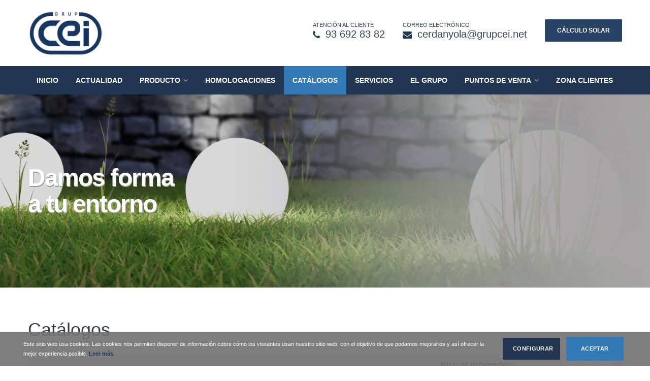

--- FILE ---
content_type: text/html; charset=UTF-8
request_url: https://www.grupcei.net/catalogos
body_size: 11709
content:
<!DOCTYPE html>
<!--[if lt IE 7]>      <html lang="es" class="no-js lt-ie9 lt-ie8 lt-ie7"> <![endif]-->
<!--[if IE 7]>         <html lang="es" class="no-js lt-ie9 lt-ie8"> <![endif]-->
<!--[if IE 8]>         <html lang="es" class="no-js lt-ie9"> <![endif]-->
<!--[if gt IE 8]><!-->
<html lang="es">
<!--<![endif]-->
<head>
<meta charset="utf-8">
<meta http-equiv="X-UA-Compatible" content="IE=edge">
<meta name="viewport" content="width=device-width, initial-scale=1, shrink-to-fit=no">
<meta name="robots" content="all">
<meta name="csrf-token" content="QJHyyoLmrH80LMb33p3jmpG1DC1LMJsSbFZU50Oz">
<meta name="url" content="https://www.grupcei.net">
<meta name="author" content="Grupo CEI">
<meta name="description" content="Ofrecemos gran variedad de productos de material eléctrico, automatismos, iluminación industrial y decorativa, fontanería, sanitarios y griferías, calefacción, aire acondicionado y electrodomésticos.">
<title>Catálogos | GRUP CEI</title>
<link rel="canonical" href="https://www.grupcei.net/catalogos">
<link rel="icon" type="image/x-icon" href="https://www.grupcei.net/favicon.ico"/>
<link rel="apple-touch-icon" sizes="152x152" href="https://www.grupcei.net/xapple-touch-icon.png.pagespeed.ic.fUn2uu4HXe.webp">
<link rel="icon" type="image/png" sizes="32x32" href="https://www.grupcei.net/xfavicon-32x32.png.pagespeed.ic.JxNv-GDiz5.webp">
<link rel="icon" type="image/png" sizes="16x16" href="https://www.grupcei.net/xfavicon-16x16.png.pagespeed.ic.cdPTFmqkFc.webp">
<link rel="manifest" href="https://www.grupcei.net/site.webmanifest">
<meta name="msapplication-TileColor" content="#da532c">
<meta name="theme-color" content="#ffffff">
<meta property="og:title" content="Distribuidor de material eléctrico | GRUP CEI">
<meta property="og:site_name" content="Grupo CEI">
<meta property="og:description" content="Ofrecemos gran variedad de productos de material eléctrico, automatismos, iluminación industrial y decorativa, fontanería, sanitarios y griferías, calefacción, aire acondicionado y electrodomésticos.">
<meta property="og:type" content="website">
<meta property="og:url" content="https://www.grupcei.net/catalogos">
<meta property="og:image" content="https://www.grupcei.net/uploads/settings/grupcei_nuevo.jpg">
<link media="all" type="text/css" rel="stylesheet" href="https://www.grupcei.net/css/app.css,qv4.01+frontend,_custom-style.css,qv4.01+custom.css,qv4.01.pagespeed.cc.-xXY72SjqK.css"/>
<!--[if lt IE 9]>
    <script src="https://oss.maxcdn.com/html5shiv/3.7.3/html5shiv.min.js"></script>
    <script src="https://oss.maxcdn.com/respond/1.4.2/respond.min.js"></script>
    <![endif]-->
<!--[if lt IE 9]>
    <script src="https://www.grupcei.net/js/respond.min.js"></script>
    <![endif]-->
<link rel="dns-prefetch" href="//www.aunadistribucion.com"></head>
<body class="site-body style-v1">
<header class="site-header header-s1 is-sticky">
<div class="navbar navbar-primary">
<div class="container">
<a class="navbar-brand" href="https://www.grupcei.net">
<img class="img-responsive" alt="Grup Cei" src="https://www.grupcei.net/img/xlogo_nuevo.jpg.pagespeed.ic.C9P_EoMVoy.webp"/>
</a>
<div class="header-top">
<ul class="top-contact">
<li class="t-phone t-phone1 t-phone-s2">
<span><small>
<em class="color-secondary"></em> ATENCIÓN AL CLIENTE</small> <em class="fa fa-phone" aria-hidden="true"></em>
<a href="#">93 692 83 82</a>
</span>
</li>
<li class="t-phone t-phone1 t-phone-s2">
<span><small>CORREO ELECTRÓNICO</small> <em class="fa fa-envelope" aria-hidden="true"></em>
<a href="mailto:cerdanyola@grupcei.net">cerdanyola@grupcei.net</a>
</span>
</li>
<li class="quote-btn"><a href="https://pro-sites.wattwin.com/sites/auna/formulario_auna/form.html?lng=cast&key=ahS9TlQgCxqwBhf8eF18JNW2NJnaxWQfSdqieieHXZSfTSFgIGGdHuS78KgSIgjI#step1" target="_blank" class="btn">CÁLCULO SOLAR</a></li>
</ul>
</div>
<div class="navbar-header">
<button type="button" class="navbar-toggle collapsed" data-toggle="collapse" data-target="#mainnav" aria-expanded="false">
<span class="sr-only">Menu</span>
<span class="icon-bar"></span>
<span class="icon-bar"></span>
<span class="icon-bar"></span>
</button>
<div class="quote-btn"><a class="btn" href="https://pro-sites.wattwin.com/sites/auna/formulario_auna/form.html?lng=cast&key=ahS9TlQgCxqwBhf8eF18JNW2NJnaxWQfSdqieieHXZSfTSFgIGGdHuS78KgSIgjI#step1" target="_blank"><span>Cálculo solar</span></a></div>
</div>
<nav class="navbar-collapse collapse" id="mainnav">
<ul class="nav navbar-nav">
<li><a href="https://www.grupcei.net">Inicio</a></li>
<li><a href="https://www.grupcei.net/actualidad">Actualidad</a></li>
<li><a href="#">Producto</a>
<ul>
<li><a href="https://www.grupcei.net/producto/novedades">Novedades</a></li>
<li><a href="https://www.grupcei.net/producto/ofertas">Ofertas</a></li>
<li><a href="https://www.grupcei.net/producto/outlet">Outlet</a></li>
<li><a href="https://www.grupcei.net/producto/tarifas">Tarifas</a></li>
<li><a href="https://www.grupcei.net/producto/familias">Familias</a></li>
</ul>
</li>
<li><a href="https://www.grupcei.net/homologaciones">Homologaciones</a></li>
<li><a href="https://www.grupcei.net/catalogos">Catálogos</a></li>
<li><a href="https://www.grupcei.net/servicios">Servicios</a></li>
<li><a href="https://www.grupcei.net/elgrupo">El Grupo</a></li>
<li><a href="#">Puntos de venta</a>
<ul>
<li><a href="https://www.grupcei.net/localizacion/puntosdeventa">Dónde estamos</a></li>
<li><a href="https://www.grupcei.net/localizacion/contacto">Contacto</a></li>
</ul>
</li>
<li><a href="https://www.grupcei.net/login">Zona Clientes</a>
</ul>
</nav>
</div>
</div>
</header>
<div class="banner banner-static banner-medium has-bg lighter-filter">
<div class="banner-cpn">
<div class="container">
<div class="content row">
<div class="header-text light style-modern pos-left">
<h1 class="page-title xs-font-size">Damos forma <br/>a tu entorno</h1>
</div>
</div>
</div>
</div>
<div class="banner-bg imagebg">
<img src="https://www.grupcei.net/img/xhead_catalogo.jpg.pagespeed.ic.sNSP-NuGSG.webp" width="100%" alt="Grup Cei - catalogos"/>
</div>
</div>
<div class="section section-news section-pad">
<div class="container">
<div class="content row">
<h1 class="heading-lead">
Catálogos </h1>
<div class="col-md-12 col-xs-12 bg-light mb-15">
<div class="caja_busqueda form-inline">
<label>Buscar proveedor: </label>
<input type="text" class="form-control" id="search_text" data-tipo="catalogos"/>
</div>
</div>
<div class="row">
<div class="" id="resultados">
<div class="col-md-3 col-xs-6 anti-col">
<div class="caja_marca no-margin b-white" style="height:auto;">
<a href="https://www.grupcei.net/producto/catalogos/A28078020/3m" rel="prettyPhoto">
<img src="https://www.aunadistribucion.com/uploads/proveedores/3m.png" class="img-responsive" alt="3M"/>
</a>
</div>
<h4 class="marca_tit mb-25">
<strong><a href="https://www.grupcei.net/producto/catalogos/A28078020/3m">3M</a></strong>
</h4>
</div>
<div class="col-md-3 col-xs-6 anti-col">
<div class="caja_marca no-margin b-white" style="height:auto;">
<a href="https://www.grupcei.net/producto/catalogos/B03158532/aiscan" rel="prettyPhoto">
<img src="https://www.aunadistribucion.com/uploads/proveedores/aiscan.png" class="img-responsive" alt="AISCAN"/>
</a>
</div>
<h4 class="marca_tit mb-25">
<strong><a href="https://www.grupcei.net/producto/catalogos/B03158532/aiscan">AISCAN</a></strong>
</h4>
</div>
<div class="col-md-3 col-xs-6 anti-col">
<div class="caja_marca no-margin b-white" style="height:auto;">
<a href="https://www.grupcei.net/producto/catalogos/A03037579/aliaxis" rel="prettyPhoto">
<img src="https://www.aunadistribucion.com/uploads/proveedores/133848_aliaxis-logo.jpg" class="img-responsive" alt="ALIAXIS"/>
</a>
</div>
<h4 class="marca_tit mb-25">
<strong><a href="https://www.grupcei.net/producto/catalogos/A03037579/aliaxis">ALIAXIS</a></strong>
</h4>
</div>
<div class="col-md-3 col-xs-6 anti-col">
<div class="caja_marca no-margin b-white" style="height:auto;">
<a href="https://www.grupcei.net/producto/catalogos/B82900721/ariston-fleck-chromagen" rel="prettyPhoto">
<img src="https://www.aunadistribucion.com/uploads/proveedores/120727_ariston-logo.png" class="img-responsive" alt="ARISTON / FLECK / CHROMAGEN"/>
</a>
</div>
<h4 class="marca_tit mb-25">
<strong><a href="https://www.grupcei.net/producto/catalogos/B82900721/ariston-fleck-chromagen">ARISTON / FLECK / CHROMAGEN</a></strong>
</h4>
</div>
<div class="col-md-3 col-xs-6 anti-col">
<div class="caja_marca no-margin b-white" style="height:auto;">
<a href="https://www.grupcei.net/producto/catalogos/B98591381/arkoslight" rel="prettyPhoto">
<img src="https://www.aunadistribucion.com/uploads/proveedores/084854_diseno-sin-titulo-8.png" class="img-responsive" alt="ARKOSLIGHT"/>
</a>
</div>
<h4 class="marca_tit mb-25">
<strong><a href="https://www.grupcei.net/producto/catalogos/B98591381/arkoslight">ARKOSLIGHT</a></strong>
</h4>
</div>
<div class="col-md-3 col-xs-6 anti-col">
<div class="caja_marca no-margin b-white" style="height:auto;">
<a href="https://www.grupcei.net/producto/catalogos/B82677980/armacell" rel="prettyPhoto">
<img src="https://www.aunadistribucion.com/uploads/proveedores/134505_armacell-ok.png" class="img-responsive" alt="ARMACELL"/>
</a>
</div>
<h4 class="marca_tit mb-25">
<strong><a href="https://www.grupcei.net/producto/catalogos/B82677980/armacell">ARMACELL</a></strong>
</h4>
</div>
<div class="col-md-3 col-xs-6 anti-col">
<div class="caja_marca no-margin b-white" style="height:auto;">
<a href="https://www.grupcei.net/producto/catalogos/B58838228/armengol" rel="prettyPhoto">
<img src="https://www.aunadistribucion.com/uploads/proveedores/125429_armengol-logo-350.png" class="img-responsive" alt="ARMENGOL"/>
</a>
</div>
<h4 class="marca_tit mb-25">
<strong><a href="https://www.grupcei.net/producto/catalogos/B58838228/armengol">ARMENGOL</a></strong>
</h4>
</div>
<div class="col-md-3 col-xs-6 anti-col">
<div class="caja_marca no-margin b-white" style="height:auto;">
<a href="https://www.grupcei.net/producto/catalogos/B01359637/atusa" rel="prettyPhoto">
<img src="https://www.aunadistribucion.com/uploads/proveedores/102151_atusa-ok.png" class="img-responsive" alt="ATUSA"/>
</a>
</div>
<h4 class="marca_tit mb-25">
<strong><a href="https://www.grupcei.net/producto/catalogos/B01359637/atusa">ATUSA</a></strong>
</h4>
</div>
<div class="col-md-3 col-xs-6 anti-col">
<div class="caja_marca no-margin b-white" style="height:auto;">
<a href="https://www.grupcei.net/producto/catalogos/A46362778/basor" rel="prettyPhoto">
<img src="https://www.aunadistribucion.com/uploads/proveedores/182753_diseno-sin-titulo-2025-03-13t182731415.png" class="img-responsive" alt="BASOR"/>
</a>
</div>
<h4 class="marca_tit mb-25">
<strong><a href="https://www.grupcei.net/producto/catalogos/A46362778/basor">BASOR</a></strong>
</h4>
</div>
<div class="col-md-3 col-xs-6 anti-col">
<div class="caja_marca no-margin b-white" style="height:auto;">
<a href="https://www.grupcei.net/producto/catalogos/B63378673/beneito-faure" rel="prettyPhoto">
<img src="https://www.aunadistribucion.com/uploads/proveedores/142604_beneito-faure.png" class="img-responsive" alt="BENEITO &amp; FAURE"/>
</a>
</div>
<h4 class="marca_tit mb-25">
<strong><a href="https://www.grupcei.net/producto/catalogos/B63378673/beneito-faure">BENEITO &amp; FAURE</a></strong>
</h4>
</div>
<div class="col-md-3 col-xs-6 anti-col">
<div class="caja_marca no-margin b-white" style="height:auto;">
<a href="https://www.grupcei.net/producto/catalogos/A08074767/bjc" rel="prettyPhoto">
<img src="https://www.aunadistribucion.com/uploads/proveedores/094756_logo-bjc-2025.jpg" class="img-responsive" alt="BJC"/>
</a>
</div>
<h4 class="marca_tit mb-25">
<strong><a href="https://www.grupcei.net/producto/catalogos/A08074767/bjc">BJC</a></strong>
</h4>
</div>
<div class="col-md-3 col-xs-6 anti-col">
<div class="caja_marca no-margin b-white" style="height:auto;">
<a href="https://www.grupcei.net/producto/catalogos/A28893550-544/bosch" rel="prettyPhoto">
<img src="https://www.aunadistribucion.com/uploads/proveedores/125423_bosch.png" class="img-responsive" alt="BOSCH"/>
</a>
</div>
<h4 class="marca_tit mb-25">
<strong><a href="https://www.grupcei.net/producto/catalogos/A28893550-544/bosch">BOSCH</a></strong>
</h4>
</div>
<div class="col-md-3 col-xs-6 anti-col">
<div class="caja_marca no-margin b-white" style="height:auto;">
<a href="https://www.grupcei.net/producto/catalogos/B08653875/broquetas" rel="prettyPhoto">
<img src="https://www.aunadistribucion.com/uploads/proveedores/142758_broquetas.png" class="img-responsive" alt="BROQUETAS"/>
</a>
</div>
<h4 class="marca_tit mb-25">
<strong><a href="https://www.grupcei.net/producto/catalogos/B08653875/broquetas">BROQUETAS</a></strong>
</h4>
</div>
<div class="col-md-3 col-xs-6 anti-col">
<div class="caja_marca no-margin b-white" style="height:auto;">
<a href="https://www.grupcei.net/producto/catalogos/B61086682/bwt" rel="prettyPhoto">
<img src="https://www.aunadistribucion.com/uploads/proveedores/101507_diseno-sin-titulo-33.png" class="img-responsive" alt="BWT"/>
</a>
</div>
<h4 class="marca_tit mb-25">
<strong><a href="https://www.grupcei.net/producto/catalogos/B61086682/bwt">BWT</a></strong>
</h4>
</div>
<div class="col-md-3 col-xs-6 anti-col">
<div class="caja_marca no-margin b-white" style="height:auto;">
<a href="https://www.grupcei.net/producto/catalogos/B58734278/cabel" rel="prettyPhoto">
<img src="https://www.aunadistribucion.com/uploads/proveedores/173730_205114-113628-cabel.png" class="img-responsive" alt="CABEL"/>
</a>
</div>
<h4 class="marca_tit mb-25">
<strong><a href="https://www.grupcei.net/producto/catalogos/B58734278/cabel">CABEL</a></strong>
</h4>
</div>
<div class="col-md-3 col-xs-6 anti-col">
<div class="caja_marca no-margin b-white" style="height:auto;">
<a href="https://www.grupcei.net/producto/catalogos/A17015561/cahors" rel="prettyPhoto">
<img src="https://www.aunadistribucion.com/uploads/proveedores/142829_cahors.png" class="img-responsive" alt="CAHORS"/>
</a>
</div>
<h4 class="marca_tit mb-25">
<strong><a href="https://www.grupcei.net/producto/catalogos/A17015561/cahors">CAHORS</a></strong>
</h4>
</div>
<div class="col-md-3 col-xs-6 anti-col">
<div class="caja_marca no-margin b-white" style="height:auto;">
<a href="https://www.grupcei.net/producto/catalogos/A46707154/cellpack" rel="prettyPhoto">
<img src="https://www.aunadistribucion.com/uploads/proveedores/100735_diseno-sin-titulo-2025-03-14t100639158.png" class="img-responsive" alt="CELLPACK"/>
</a>
</div>
<h4 class="marca_tit mb-25">
<strong><a href="https://www.grupcei.net/producto/catalogos/A46707154/cellpack">CELLPACK</a></strong>
</h4>
</div>
<div class="col-md-3 col-xs-6 anti-col">
<div class="caja_marca no-margin b-white" style="height:auto;">
<a href="https://www.grupcei.net/producto/catalogos/B61238168/celo" rel="prettyPhoto">
<img src="https://www.aunadistribucion.com/uploads/proveedores/134141_celo-logo.jpg" class="img-responsive" alt="CELO"/>
</a>
</div>
<h4 class="marca_tit mb-25">
<strong><a href="https://www.grupcei.net/producto/catalogos/B61238168/celo">CELO</a></strong>
</h4>
</div>
<div class="col-md-3 col-xs-6 anti-col">
<div class="caja_marca no-margin b-white" style="height:auto;">
<a href="https://www.grupcei.net/producto/catalogos/B80768070/cembre" rel="prettyPhoto">
<img src="https://www.aunadistribucion.com/uploads/proveedores/100254_cembre.jpg" class="img-responsive" alt="CEMBRE"/>
</a>
</div>
<h4 class="marca_tit mb-25">
<strong><a href="https://www.grupcei.net/producto/catalogos/B80768070/cembre">CEMBRE</a></strong>
</h4>
</div>
<div class="col-md-3 col-xs-6 anti-col">
<div class="caja_marca no-margin b-white" style="height:auto;">
<a href="https://www.grupcei.net/producto/catalogos/A08513178/circutor" rel="prettyPhoto">
<img src="https://www.aunadistribucion.com/uploads/proveedores/143438_circutor.png" class="img-responsive" alt="CIRCUTOR"/>
</a>
</div>
<h4 class="marca_tit mb-25">
<strong><a href="https://www.grupcei.net/producto/catalogos/A08513178/circutor">CIRCUTOR</a></strong>
</h4>
</div>
<div class="col-md-3 col-xs-6 anti-col">
<div class="caja_marca no-margin b-white" style="height:auto;">
<a href="https://www.grupcei.net/producto/catalogos/A08780405/coasol" rel="prettyPhoto">
<img src="https://www.aunadistribucion.com/uploads/proveedores/134054_coasol-logo.jpg" class="img-responsive" alt="COASOL"/>
</a>
</div>
<h4 class="marca_tit mb-25">
<strong><a href="https://www.grupcei.net/producto/catalogos/A08780405/coasol">COASOL</a></strong>
</h4>
</div>
<div class="col-md-3 col-xs-6 anti-col">
<div class="caja_marca no-margin b-white" style="height:auto;">
<a href="https://www.grupcei.net/producto/catalogos/A08344897-547/collak" rel="prettyPhoto">
<img src="https://www.aunadistribucion.com/uploads/proveedores/125849_collak.png" class="img-responsive" alt="COLLAK"/>
</a>
</div>
<h4 class="marca_tit mb-25">
<strong><a href="https://www.grupcei.net/producto/catalogos/A08344897-547/collak">COLLAK</a></strong>
</h4>
</div>
<div class="col-md-3 col-xs-6 anti-col">
<div class="caja_marca no-margin b-white" style="height:auto;">
<a href="https://www.grupcei.net/producto/catalogos/A08219370/cosmic" rel="prettyPhoto">
<img src="https://www.aunadistribucion.com/uploads/proveedores/101122_cosmic.png" class="img-responsive" alt="COSMIC"/>
</a>
</div>
<h4 class="marca_tit mb-25">
<strong><a href="https://www.grupcei.net/producto/catalogos/A08219370/cosmic">COSMIC</a></strong>
</h4>
</div>
<div class="col-md-3 col-xs-6 anti-col">
<div class="caja_marca no-margin b-white" style="height:auto;">
<a href="https://www.grupcei.net/producto/catalogos/B03932365/crearplast" rel="prettyPhoto">
<img src="https://www.aunadistribucion.com/uploads/proveedores/122208_logo-crearplast-ok.jpg" class="img-responsive" alt="CREARPLAST"/>
</a>
</div>
<h4 class="marca_tit mb-25">
<strong><a href="https://www.grupcei.net/producto/catalogos/B03932365/crearplast">CREARPLAST</a></strong>
</h4>
</div>
<div class="col-md-3 col-xs-6 anti-col">
<div class="caja_marca no-margin b-white" style="height:auto;">
<a href="https://www.grupcei.net/producto/catalogos/A82527458/daikin" rel="prettyPhoto">
<img src="https://www.aunadistribucion.com/uploads/proveedores/144524_daikin.png" class="img-responsive" alt="DAIKIN"/>
</a>
</div>
<h4 class="marca_tit mb-25">
<strong><a href="https://www.grupcei.net/producto/catalogos/A82527458/daikin">DAIKIN</a></strong>
</h4>
</div>
<div class="col-md-3 col-xs-6 anti-col">
<div class="caja_marca no-margin b-white" style="height:auto;">
<a href="https://www.grupcei.net/producto/catalogos/A01040310/daisalux" rel="prettyPhoto">
<img src="https://www.aunadistribucion.com/uploads/proveedores/172737_daisalux.png" class="img-responsive" alt="DAISALUX"/>
</a>
</div>
<h4 class="marca_tit mb-25">
<strong><a href="https://www.grupcei.net/producto/catalogos/A01040310/daisalux">DAISALUX</a></strong>
</h4>
</div>
<div class="col-md-3 col-xs-6 anti-col">
<div class="caja_marca no-margin b-white" style="height:auto;">
<a href="https://www.grupcei.net/producto/catalogos/A08202715-283/daitsu" rel="prettyPhoto">
<img src="https://www.aunadistribucion.com/uploads/proveedores/101819_daitsu.png" class="img-responsive" alt="DAITSU"/>
</a>
</div>
<h4 class="marca_tit mb-25">
<strong><a href="https://www.grupcei.net/producto/catalogos/A08202715-283/daitsu">DAITSU</a></strong>
</h4>
</div>
<div class="col-md-3 col-xs-6 anti-col">
<div class="caja_marca no-margin b-white" style="height:auto;">
<a href="https://www.grupcei.net/producto/catalogos/A36948438/dinak" rel="prettyPhoto">
<img src="https://www.aunadistribucion.com/uploads/proveedores/104357_dinak-ok.png" class="img-responsive" alt="DINAK"/>
</a>
</div>
<h4 class="marca_tit mb-25">
<strong><a href="https://www.grupcei.net/producto/catalogos/A36948438/dinak">DINAK</a></strong>
</h4>
</div>
<div class="col-md-3 col-xs-6 anti-col">
<div class="caja_marca no-margin b-white" style="height:auto;">
<a href="https://www.grupcei.net/producto/catalogos/A20036232/dinuy" rel="prettyPhoto">
<img src="https://www.aunadistribucion.com/uploads/proveedores/131342_dinuy-logo-v2ok.jpg" class="img-responsive" alt="DINUY"/>
</a>
</div>
<h4 class="marca_tit mb-25">
<strong><a href="https://www.grupcei.net/producto/catalogos/A20036232/dinuy">DINUY</a></strong>
</h4>
</div>
<div class="col-md-3 col-xs-6 anti-col">
<div class="caja_marca no-margin b-white" style="height:auto;">
<a href="https://www.grupcei.net/producto/catalogos/A60157468/disano" rel="prettyPhoto">
<img src="https://www.aunadistribucion.com/uploads/proveedores/disano.png" class="img-responsive" alt="DISANO"/>
</a>
</div>
<h4 class="marca_tit mb-25">
<strong><a href="https://www.grupcei.net/producto/catalogos/A60157468/disano">DISANO</a></strong>
</h4>
</div>
<div class="col-md-3 col-xs-6 anti-col">
<div class="caja_marca no-margin b-white" style="height:auto;">
<a href="https://www.grupcei.net/producto/catalogos/F20080784/domusa-teknik" rel="prettyPhoto">
<img src="https://www.aunadistribucion.com/uploads/proveedores/144836_domusa.png" class="img-responsive" alt="DOMUSA TEKNIK"/>
</a>
</div>
<h4 class="marca_tit mb-25">
<strong><a href="https://www.grupcei.net/producto/catalogos/F20080784/domusa-teknik">DOMUSA TEKNIK</a></strong>
</h4>
</div>
<div class="col-md-3 col-xs-6 anti-col">
<div class="caja_marca no-margin b-white" style="height:auto;">
<a href="https://www.grupcei.net/producto/catalogos/A08299588/ducasa" rel="prettyPhoto">
<img src="https://www.aunadistribucion.com/uploads/proveedores/144906_ducasa.png" class="img-responsive" alt="DUCASA"/>
</a>
</div>
<h4 class="marca_tit mb-25">
<strong><a href="https://www.grupcei.net/producto/catalogos/A08299588/ducasa">DUCASA</a></strong>
</h4>
</div>
<div class="col-md-3 col-xs-6 anti-col">
<div class="caja_marca no-margin b-white" style="height:auto;">
<a href="https://www.grupcei.net/producto/catalogos/A08270761/duscholux" rel="prettyPhoto">
<img src="https://www.aunadistribucion.com/uploads/proveedores/144926_duscholux.png" class="img-responsive" alt="DUSCHOLUX"/>
</a>
</div>
<h4 class="marca_tit mb-25">
<strong><a href="https://www.grupcei.net/producto/catalogos/A08270761/duscholux">DUSCHOLUX</a></strong>
</h4>
</div>
<div class="col-md-3 col-xs-6 anti-col">
<div class="caja_marca no-margin b-white" style="height:auto;">
<a href="https://www.grupcei.net/producto/catalogos/A50032572/elt" rel="prettyPhoto">
<img src="https://www.aunadistribucion.com/uploads/proveedores/elt.png" class="img-responsive" alt="ELT"/>
</a>
</div>
<h4 class="marca_tit mb-25">
<strong><a href="https://www.grupcei.net/producto/catalogos/A50032572/elt">ELT</a></strong>
</h4>
</div>
<div class="col-md-3 col-xs-6 anti-col">
<div class="caja_marca no-margin b-white" style="height:auto;">
<a href="https://www.grupcei.net/producto/catalogos/A60749579/espiroflex" rel="prettyPhoto">
<img src="https://www.aunadistribucion.com/uploads/proveedores/154226_espiroflex-logo.jpg" class="img-responsive" alt="ESPIROFLEX"/>
</a>
</div>
<h4 class="marca_tit mb-25">
<strong><a href="https://www.grupcei.net/producto/catalogos/A60749579/espiroflex">ESPIROFLEX</a></strong>
</h4>
</div>
<div class="col-md-3 col-xs-6 anti-col">
<div class="caja_marca no-margin b-white" style="height:auto;">
<a href="https://www.grupcei.net/producto/catalogos/A08653065/estoli" rel="prettyPhoto">
<img src="https://www.aunadistribucion.com/uploads/proveedores/104934_estoli-ok.png" class="img-responsive" alt="ESTOLI"/>
</a>
</div>
<h4 class="marca_tit mb-25">
<strong><a href="https://www.grupcei.net/producto/catalogos/A08653065/estoli">ESTOLI</a></strong>
</h4>
</div>
<div class="col-md-3 col-xs-6 anti-col">
<div class="caja_marca no-margin b-white" style="height:auto;">
<a href="https://www.grupcei.net/producto/catalogos/A59737676/famatel" rel="prettyPhoto">
<img src="https://www.aunadistribucion.com/uploads/proveedores/123540_famatel-logo-h-350x350.jpg" class="img-responsive" alt="FAMATEL"/>
</a>
</div>
<h4 class="marca_tit mb-25">
<strong><a href="https://www.grupcei.net/producto/catalogos/A59737676/famatel">FAMATEL</a></strong>
</h4>
</div>
<div class="col-md-3 col-xs-6 anti-col">
<div class="caja_marca no-margin b-white" style="height:auto;">
<a href="https://www.grupcei.net/producto/catalogos/A46036554/fermax" rel="prettyPhoto">
<img src="https://www.aunadistribucion.com/uploads/proveedores/150003_fermax.png" class="img-responsive" alt="FERMAX"/>
</a>
</div>
<h4 class="marca_tit mb-25">
<strong><a href="https://www.grupcei.net/producto/catalogos/A46036554/fermax">FERMAX</a></strong>
</h4>
</div>
<div class="col-md-3 col-xs-6 anti-col">
<div class="caja_marca no-margin b-white" style="height:auto;">
<a href="https://www.grupcei.net/producto/catalogos/B09497264/ferroli" rel="prettyPhoto">
<img src="https://www.aunadistribucion.com/uploads/proveedores/091513_ferroli.png" class="img-responsive" alt="FERROLI"/>
</a>
</div>
<h4 class="marca_tit mb-25">
<strong><a href="https://www.grupcei.net/producto/catalogos/B09497264/ferroli">FERROLI</a></strong>
</h4>
</div>
<div class="col-md-3 col-xs-6 anti-col">
<div class="caja_marca no-margin b-white" style="height:auto;">
<a href="https://www.grupcei.net/producto/catalogos/A08503930/fluidra" rel="prettyPhoto">
<img src="https://www.aunadistribucion.com/uploads/proveedores/092924_fluidra.png" class="img-responsive" alt="FLUIDRA"/>
</a>
</div>
<h4 class="marca_tit mb-25">
<strong><a href="https://www.grupcei.net/producto/catalogos/A08503930/fluidra">FLUIDRA</a></strong>
</h4>
</div>
<div class="col-md-3 col-xs-6 anti-col">
<div class="caja_marca no-margin b-white" style="height:auto;">
<a href="https://www.grupcei.net/producto/catalogos/A08202715-282/fujitsu" rel="prettyPhoto">
<img src="https://www.aunadistribucion.com/uploads/proveedores/101801_fujitsu.png" class="img-responsive" alt="FUJITSU"/>
</a>
</div>
<h4 class="marca_tit mb-25">
<strong><a href="https://www.grupcei.net/producto/catalogos/A08202715-282/fujitsu">FUJITSU</a></strong>
</h4>
</div>
<div class="col-md-3 col-xs-6 anti-col">
<div class="caja_marca no-margin b-white" style="height:auto;">
<a href="https://www.grupcei.net/producto/catalogos/B20055703/gaestopas" rel="prettyPhoto">
<img src="https://www.aunadistribucion.com/uploads/proveedores/gaestopas.png" class="img-responsive" alt="GAESTOPAS"/>
</a>
</div>
<h4 class="marca_tit mb-25">
<strong><a href="https://www.grupcei.net/producto/catalogos/B20055703/gaestopas">GAESTOPAS</a></strong>
</h4>
</div>
<div class="col-md-3 col-xs-6 anti-col">
<div class="caja_marca no-margin b-white" style="height:auto;">
<a href="https://www.grupcei.net/producto/catalogos/B64022692/gave" rel="prettyPhoto">
<img src="https://www.aunadistribucion.com/uploads/proveedores/092259_logo-gave.jpg" class="img-responsive" alt="GAVE"/>
</a>
</div>
<h4 class="marca_tit mb-25">
<strong><a href="https://www.grupcei.net/producto/catalogos/B64022692/gave">GAVE</a></strong>
</h4>
</div>
<div class="col-md-3 col-xs-6 anti-col">
<div class="caja_marca no-margin b-white" style="height:auto;">
<a href="https://www.grupcei.net/producto/catalogos/A60556115/geberit" rel="prettyPhoto">
<img src="https://www.aunadistribucion.com/uploads/proveedores/093054_geberit.png" class="img-responsive" alt="GEBERIT"/>
</a>
</div>
<h4 class="marca_tit mb-25">
<strong><a href="https://www.grupcei.net/producto/catalogos/A60556115/geberit">GEBERIT</a></strong>
</h4>
</div>
<div class="col-md-3 col-xs-6 anti-col">
<div class="caja_marca no-margin b-white" style="height:auto;">
<a href="https://www.grupcei.net/producto/catalogos/A58426255/gebo" rel="prettyPhoto">
<img src="https://www.aunadistribucion.com/uploads/proveedores/124221_logo-gebo-350pix.png" class="img-responsive" alt="GEBO"/>
</a>
</div>
<h4 class="marca_tit mb-25">
<strong><a href="https://www.grupcei.net/producto/catalogos/A58426255/gebo">GEBO</a></strong>
</h4>
</div>
<div class="col-md-3 col-xs-6 anti-col">
<div class="caja_marca no-margin b-white" style="height:auto;">
<a href="https://www.grupcei.net/producto/catalogos/A08824476/genebre" rel="prettyPhoto">
<img src="https://www.aunadistribucion.com/uploads/proveedores/153234_genebre-logo.jpg" class="img-responsive" alt="GENEBRE"/>
</a>
</div>
<h4 class="marca_tit mb-25">
<strong><a href="https://www.grupcei.net/producto/catalogos/A08824476/genebre">GENEBRE</a></strong>
</h4>
</div>
<div class="col-md-3 col-xs-6 anti-col">
<div class="caja_marca no-margin b-white" style="height:auto;">
<a href="https://www.grupcei.net/producto/catalogos/B08102790/general-cable" rel="prettyPhoto">
<img src="https://www.aunadistribucion.com/uploads/proveedores/124634_diseno-sin-titulo-2025-03-17t124412119.png" class="img-responsive" alt="GENERAL CABLE"/>
</a>
</div>
<h4 class="marca_tit mb-25">
<strong><a href="https://www.grupcei.net/producto/catalogos/B08102790/general-cable">GENERAL CABLE</a></strong>
</h4>
</div>
<div class="col-md-3 col-xs-6 anti-col">
<div class="caja_marca no-margin b-white" style="height:auto;">
<a href="https://www.grupcei.net/producto/catalogos/A80075997/gewiss" rel="prettyPhoto">
<img src="https://www.aunadistribucion.com/uploads/proveedores/101859_gewiss.png" class="img-responsive" alt="GEWISS"/>
</a>
</div>
<h4 class="marca_tit mb-25">
<strong><a href="https://www.grupcei.net/producto/catalogos/A80075997/gewiss">GEWISS</a></strong>
</h4>
</div>
<div class="col-md-3 col-xs-6 anti-col">
<div class="caja_marca no-margin b-white" style="height:auto;">
<a href="https://www.grupcei.net/producto/catalogos/A08370314/golmar" rel="prettyPhoto">
<img src="https://www.aunadistribucion.com/uploads/proveedores/092350_golmar.png" class="img-responsive" alt="GOLMAR"/>
</a>
</div>
<h4 class="marca_tit mb-25">
<strong><a href="https://www.grupcei.net/producto/catalogos/A08370314/golmar">GOLMAR</a></strong>
</h4>
</div>
<div class="col-md-3 col-xs-6 anti-col">
<div class="caja_marca no-margin b-white" style="height:auto;">
<a href="https://www.grupcei.net/producto/catalogos/A28804136/grundfos" rel="prettyPhoto">
<img src="https://www.aunadistribucion.com/uploads/proveedores/142727_grundfos-ok.png" class="img-responsive" alt="GRUNDFOS"/>
</a>
</div>
<h4 class="marca_tit mb-25">
<strong><a href="https://www.grupcei.net/producto/catalogos/A28804136/grundfos">GRUNDFOS</a></strong>
</h4>
</div>
<div class="col-md-3 col-xs-6 anti-col">
<div class="caja_marca no-margin b-white" style="height:auto;">
<a href="https://www.grupcei.net/producto/catalogos/A58490392/hager" rel="prettyPhoto">
<img src="https://www.aunadistribucion.com/uploads/proveedores/094324_hager.png" class="img-responsive" alt="HAGER"/>
</a>
</div>
<h4 class="marca_tit mb-25">
<strong><a href="https://www.grupcei.net/producto/catalogos/A58490392/hager">HAGER</a></strong>
</h4>
</div>
<div class="col-md-3 col-xs-6 anti-col">
<div class="caja_marca no-margin b-white" style="height:auto;">
<a href="https://www.grupcei.net/producto/catalogos/A08333015/hansgrohe" rel="prettyPhoto">
<img src="https://www.aunadistribucion.com/uploads/proveedores/100820_hansgrohe.png" class="img-responsive" alt="HANSGROHE"/>
</a>
</div>
<h4 class="marca_tit mb-25">
<strong><a href="https://www.grupcei.net/producto/catalogos/A08333015/hansgrohe">HANSGROHE</a></strong>
</h4>
</div>
<div class="col-md-3 col-xs-6 anti-col">
<div class="caja_marca no-margin b-white" style="height:auto;">
<a href="https://www.grupcei.net/producto/catalogos/A08484321/hasa" rel="prettyPhoto">
<img src="https://www.aunadistribucion.com/uploads/proveedores/102754_alsina-bombas-hasa.png" class="img-responsive" alt="HASA"/>
</a>
</div>
<h4 class="marca_tit mb-25">
<strong><a href="https://www.grupcei.net/producto/catalogos/A08484321/hasa">HASA</a></strong>
</h4>
</div>
<div class="col-md-3 col-xs-6 anti-col">
<div class="caja_marca no-margin b-white" style="height:auto;">
<a href="https://www.grupcei.net/producto/catalogos/A08918484/hecapo-grupo-heca" rel="prettyPhoto">
<img src="https://www.aunadistribucion.com/uploads/proveedores/100840_hecapo.png" class="img-responsive" alt="HECAPO (GRUPO HECA)"/>
</a>
</div>
<h4 class="marca_tit mb-25">
<strong><a href="https://www.grupcei.net/producto/catalogos/A08918484/hecapo-grupo-heca">HECAPO (GRUPO HECA)</a></strong>
</h4>
</div>
<div class="col-md-3 col-xs-6 anti-col">
<div class="caja_marca no-margin b-white" style="height:auto;">
<a href="https://www.grupcei.net/producto/catalogos/A08046799/henkel" rel="prettyPhoto">
<img src="https://www.aunadistribucion.com/uploads/proveedores/100855_henkel.png" class="img-responsive" alt="HENKEL"/>
</a>
</div>
<h4 class="marca_tit mb-25">
<strong><a href="https://www.grupcei.net/producto/catalogos/A08046799/henkel">HENKEL</a></strong>
</h4>
</div>
<div class="col-md-3 col-xs-6 anti-col">
<div class="caja_marca no-margin b-white" style="height:auto;">
<a href="https://www.grupcei.net/producto/catalogos/B60969466/ht-instruments" rel="prettyPhoto">
<img src="https://www.aunadistribucion.com/uploads/proveedores/091714_ht-instruments.jpg" class="img-responsive" alt="HT INSTRUMENTS"/>
</a>
</div>
<h4 class="marca_tit mb-25">
<strong><a href="https://www.grupcei.net/producto/catalogos/B60969466/ht-instruments">HT INSTRUMENTS</a></strong>
</h4>
</div>
<div class="col-md-3 col-xs-6 anti-col">
<div class="caja_marca no-margin b-white" style="height:auto;">
<a href="https://www.grupcei.net/producto/catalogos/B83013284/ibp" rel="prettyPhoto">
<img src="https://www.aunadistribucion.com/uploads/proveedores/171721_diseno-sin-titulo-8.png" class="img-responsive" alt="IBP"/>
</a>
</div>
<h4 class="marca_tit mb-25">
<strong><a href="https://www.grupcei.net/producto/catalogos/B83013284/ibp">IBP</a></strong>
</h4>
</div>
<div class="col-md-3 col-xs-6 anti-col">
<div class="caja_marca no-margin b-white" style="height:auto;">
<a href="https://www.grupcei.net/producto/catalogos/A08213621/interflex" rel="prettyPhoto">
<img src="https://www.aunadistribucion.com/uploads/proveedores/123259_diseno-sin-titulo-26.png" class="img-responsive" alt="INTERFLEX"/>
</a>
</div>
<h4 class="marca_tit mb-25">
<strong><a href="https://www.grupcei.net/producto/catalogos/A08213621/interflex">INTERFLEX</a></strong>
</h4>
</div>
<div class="col-md-3 col-xs-6 anti-col">
<div class="caja_marca no-margin b-white" style="height:auto;">
<a href="https://www.grupcei.net/producto/catalogos/B60630910/irsap" rel="prettyPhoto">
<img src="https://www.aunadistribucion.com/uploads/proveedores/153901_irsap-logo.jpg" class="img-responsive" alt="IRSAP"/>
</a>
</div>
<h4 class="marca_tit mb-25">
<strong><a href="https://www.grupcei.net/producto/catalogos/B60630910/irsap">IRSAP</a></strong>
</h4>
</div>
<div class="col-md-3 col-xs-6 anti-col">
<div class="caja_marca no-margin b-white" style="height:auto;">
<a href="https://www.grupcei.net/producto/catalogos/B07492309/italsan" rel="prettyPhoto">
<img src="https://www.aunadistribucion.com/uploads/proveedores/100450_diseno-sin-titulo-1.png" class="img-responsive" alt="ITALSAN"/>
</a>
</div>
<h4 class="marca_tit mb-25">
<strong><a href="https://www.grupcei.net/producto/catalogos/B07492309/italsan">ITALSAN</a></strong>
</h4>
</div>
<div class="col-md-3 col-xs-6 anti-col">
<div class="caja_marca no-margin b-white" style="height:auto;">
<a href="https://www.grupcei.net/producto/catalogos/B82203704/junkers-neckar" rel="prettyPhoto">
<img src="https://www.aunadistribucion.com/uploads/proveedores/102209_junkers-bosch.png" class="img-responsive" alt="JUNKERS / NECKAR"/>
</a>
</div>
<h4 class="marca_tit mb-25">
<strong><a href="https://www.grupcei.net/producto/catalogos/B82203704/junkers-neckar">JUNKERS / NECKAR</a></strong>
</h4>
</div>
<div class="col-md-3 col-xs-6 anti-col">
<div class="caja_marca no-margin b-white" style="height:auto;">
<a href="https://www.grupcei.net/producto/catalogos/B61653002/la-farga" rel="prettyPhoto">
<img src="https://www.aunadistribucion.com/uploads/proveedores/122248_logo-lafarga-ok.jpg" class="img-responsive" alt="LA FARGA"/>
</a>
</div>
<h4 class="marca_tit mb-25">
<strong><a href="https://www.grupcei.net/producto/catalogos/B61653002/la-farga">LA FARGA</a></strong>
</h4>
</div>
<div class="col-md-3 col-xs-6 anti-col">
<div class="caja_marca no-margin b-white" style="height:auto;">
<a href="https://www.grupcei.net/producto/catalogos/A59410910/leds-c4" rel="prettyPhoto">
<img src="https://www.aunadistribucion.com/uploads/proveedores/152840_ledsc4-logo.jpg" class="img-responsive" alt="LEDS C4"/>
</a>
</div>
<h4 class="marca_tit mb-25">
<strong><a href="https://www.grupcei.net/producto/catalogos/A59410910/leds-c4">LEDS C4</a></strong>
</h4>
</div>
<div class="col-md-3 col-xs-6 anti-col">
<div class="caja_marca no-margin b-white" style="height:auto;">
<a href="https://www.grupcei.net/producto/catalogos/A28006542/ledvance" rel="prettyPhoto">
<img src="https://www.aunadistribucion.com/uploads/proveedores/112853_ok-ledvance.jpg" class="img-responsive" alt="LEDVANCE"/>
</a>
</div>
<h4 class="marca_tit mb-25">
<strong><a href="https://www.grupcei.net/producto/catalogos/A28006542/ledvance">LEDVANCE</a></strong>
</h4>
</div>
<div class="col-md-3 col-xs-6 anti-col">
<div class="caja_marca no-margin b-white" style="height:auto;">
<a href="https://www.grupcei.net/producto/catalogos/B08272064/legrand" rel="prettyPhoto">
<img src="https://www.aunadistribucion.com/uploads/proveedores/legrand.png" class="img-responsive" alt="LEGRAND"/>
</a>
</div>
<h4 class="marca_tit mb-25">
<strong><a href="https://www.grupcei.net/producto/catalogos/B08272064/legrand">LEGRAND</a></strong>
</h4>
</div>
<div class="col-md-3 col-xs-6 anti-col">
<div class="caja_marca no-margin b-white" style="height:auto;">
<a href="https://www.grupcei.net/producto/catalogos/A58339060/lux-light" rel="prettyPhoto">
<img src="https://www.aunadistribucion.com/uploads/proveedores/110850_luximport.png" class="img-responsive" alt="LUX-LIGHT"/>
</a>
</div>
<h4 class="marca_tit mb-25">
<strong><a href="https://www.grupcei.net/producto/catalogos/A58339060/lux-light">LUX-LIGHT</a></strong>
</h4>
</div>
<div class="col-md-3 col-xs-6 anti-col">
<div class="caja_marca no-margin b-white" style="height:auto;">
<a href="https://www.grupcei.net/producto/catalogos/B08384851/luxiona" rel="prettyPhoto">
<img src="https://www.aunadistribucion.com/uploads/proveedores/135726_luxiona-group-logo.jpg" class="img-responsive" alt="LUXIONA"/>
</a>
</div>
<h4 class="marca_tit mb-25">
<strong><a href="https://www.grupcei.net/producto/catalogos/B08384851/luxiona">LUXIONA</a></strong>
</h4>
</div>
<div class="col-md-3 col-xs-6 anti-col">
<div class="caja_marca no-margin b-white" style="height:auto;">
<a href="https://www.grupcei.net/producto/catalogos/B58227539/martigrap-grupo-heca" rel="prettyPhoto">
<img src="https://www.aunadistribucion.com/uploads/proveedores/151309_martigrap-logo.jpg" class="img-responsive" alt="MARTIGRAP (GRUPO HECA)"/>
</a>
</div>
<h4 class="marca_tit mb-25">
<strong><a href="https://www.grupcei.net/producto/catalogos/B58227539/martigrap-grupo-heca">MARTIGRAP (GRUPO HECA)</a></strong>
</h4>
</div>
<div class="col-md-3 col-xs-6 anti-col">
<div class="caja_marca no-margin b-white" style="height:auto;">
<a href="https://www.grupcei.net/producto/catalogos/A08359994/mediclinics" rel="prettyPhoto">
<img src="https://www.aunadistribucion.com/uploads/proveedores/112832_mediclinics-ok.png" class="img-responsive" alt="MEDICLINICS"/>
</a>
</div>
<h4 class="marca_tit mb-25">
<strong><a href="https://www.grupcei.net/producto/catalogos/A08359994/mediclinics">MEDICLINICS</a></strong>
</h4>
</div>
<div class="col-md-3 col-xs-6 anti-col">
<div class="caja_marca no-margin b-white" style="height:auto;">
<a href="https://www.grupcei.net/producto/catalogos/A08830549/metalgrupsa" rel="prettyPhoto">
<img src="https://www.aunadistribucion.com/uploads/proveedores/104054_metalgrup-ok2.png" class="img-responsive" alt="METALGRUPSA"/>
</a>
</div>
<h4 class="marca_tit mb-25">
<strong><a href="https://www.grupcei.net/producto/catalogos/A08830549/metalgrupsa">METALGRUPSA</a></strong>
</h4>
</div>
<div class="col-md-3 col-xs-6 anti-col">
<div class="caja_marca no-margin b-white" style="height:auto;">
<a href="https://www.grupcei.net/producto/catalogos/B24002404/miguelez" rel="prettyPhoto">
<img src="https://www.aunadistribucion.com/uploads/proveedores/094352_miguelez.png" class="img-responsive" alt="MIGUELEZ"/>
</a>
</div>
<h4 class="marca_tit mb-25">
<strong><a href="https://www.grupcei.net/producto/catalogos/B24002404/miguelez">MIGUELEZ</a></strong>
</h4>
</div>
<div class="col-md-3 col-xs-6 anti-col">
<div class="caja_marca no-margin b-white" style="height:auto;">
<a href="https://www.grupcei.net/producto/catalogos/B84072032/milwaukee-aeg-ryobi" rel="prettyPhoto">
<img src="https://www.aunadistribucion.com/uploads/proveedores/124840_logo-auna-1.png" class="img-responsive" alt="MILWAUKEE / AEG / RYOBI"/>
</a>
</div>
<h4 class="marca_tit mb-25">
<strong><a href="https://www.grupcei.net/producto/catalogos/B84072032/milwaukee-aeg-ryobi">MILWAUKEE / AEG / RYOBI</a></strong>
</h4>
</div>
<div class="col-md-3 col-xs-6 anti-col">
<div class="caja_marca no-margin b-white" style="height:auto;">
<a href="https://www.grupcei.net/producto/catalogos/W0031608C/mitsubishi" rel="prettyPhoto">
<img src="https://www.aunadistribucion.com/uploads/proveedores/171910_mitsubishi-logo.jpg" class="img-responsive" alt="MITSUBISHI"/>
</a>
</div>
<h4 class="marca_tit mb-25">
<strong><a href="https://www.grupcei.net/producto/catalogos/W0031608C/mitsubishi">MITSUBISHI</a></strong>
</h4>
</div>
<div class="col-md-3 col-xs-6 anti-col">
<div class="caja_marca no-margin b-white" style="height:auto;">
<a href="https://www.grupcei.net/producto/catalogos/B60317005/nofer" rel="prettyPhoto">
<img src="https://www.aunadistribucion.com/uploads/proveedores/121736_nofer-ok.png" class="img-responsive" alt="NOFER"/>
</a>
</div>
<h4 class="marca_tit mb-25">
<strong><a href="https://www.grupcei.net/producto/catalogos/B60317005/nofer">NOFER</a></strong>
</h4>
</div>
<div class="col-md-3 col-xs-6 anti-col">
<div class="caja_marca no-margin b-white" style="height:auto;">
<a href="https://www.grupcei.net/producto/catalogos/A58506007-272/normalux" rel="prettyPhoto">
<img src="https://www.aunadistribucion.com/uploads/proveedores/121417_normalux.png" class="img-responsive" alt="NORMALUX"/>
</a>
</div>
<h4 class="marca_tit mb-25">
<strong><a href="https://www.grupcei.net/producto/catalogos/A58506007-272/normalux">NORMALUX</a></strong>
</h4>
</div>
<div class="col-md-3 col-xs-6 anti-col">
<div class="caja_marca no-margin b-white" style="height:auto;">
<a href="https://www.grupcei.net/producto/catalogos/B84333582/novolux-lighting" rel="prettyPhoto">
<img src="https://www.aunadistribucion.com/uploads/proveedores/080723_logo-novolux-ok.jpg" class="img-responsive" alt="NOVOLUX LIGHTING"/>
</a>
</div>
<h4 class="marca_tit mb-25">
<strong><a href="https://www.grupcei.net/producto/catalogos/B84333582/novolux-lighting">NOVOLUX LIGHTING</a></strong>
</h4>
</div>
<div class="col-md-3 col-xs-6 anti-col">
<div class="caja_marca no-margin b-white" style="height:auto;">
<a href="https://www.grupcei.net/producto/catalogos/F20076758/orkli" rel="prettyPhoto">
<img src="https://www.aunadistribucion.com/uploads/proveedores/201440_orkli-logo.png" class="img-responsive" alt="ORKLI"/>
</a>
</div>
<h4 class="marca_tit mb-25">
<strong><a href="https://www.grupcei.net/producto/catalogos/F20076758/orkli">ORKLI</a></strong>
</h4>
</div>
<div class="col-md-3 col-xs-6 anti-col">
<div class="caja_marca no-margin b-white" style="height:auto;">
<a href="https://www.grupcei.net/producto/catalogos/A28212181/pemsa" rel="prettyPhoto">
<img src="https://www.aunadistribucion.com/uploads/proveedores/20180503171911_pemsa.png" class="img-responsive" alt="PEMSA"/>
</a>
</div>
<h4 class="marca_tit mb-25">
<strong><a href="https://www.grupcei.net/producto/catalogos/A28212181/pemsa">PEMSA</a></strong>
</h4>
</div>
<div class="col-md-3 col-xs-6 anti-col">
<div class="caja_marca no-margin b-white" style="height:auto;">
<a href="https://www.grupcei.net/producto/catalogos/B62442736/polylux" rel="prettyPhoto">
<img src="https://www.aunadistribucion.com/uploads/proveedores/093314_polylux.png" class="img-responsive" alt="POLYLUX"/>
</a>
</div>
<h4 class="marca_tit mb-25">
<strong><a href="https://www.grupcei.net/producto/catalogos/B62442736/polylux">POLYLUX</a></strong>
</h4>
</div>
<div class="col-md-3 col-xs-6 anti-col">
<div class="caja_marca no-margin b-white" style="height:auto;">
<a href="https://www.grupcei.net/producto/catalogos/A58868035/potermic" rel="prettyPhoto">
<img src="https://www.aunadistribucion.com/uploads/proveedores/141736_potermic.png" class="img-responsive" alt="POTERMIC"/>
</a>
</div>
<h4 class="marca_tit mb-25">
<strong><a href="https://www.grupcei.net/producto/catalogos/A58868035/potermic">POTERMIC</a></strong>
</h4>
</div>
<div class="col-md-3 col-xs-6 anti-col">
<div class="caja_marca no-margin b-white" style="height:auto;">
<a href="https://www.grupcei.net/producto/catalogos/A28576197/presto" rel="prettyPhoto">
<img src="https://www.aunadistribucion.com/uploads/proveedores/084329_prestoooo.jpg" class="img-responsive" alt="PRESTO"/>
</a>
</div>
<h4 class="marca_tit mb-25">
<strong><a href="https://www.grupcei.net/producto/catalogos/A28576197/presto">PRESTO</a></strong>
</h4>
</div>
<div class="col-md-3 col-xs-6 anti-col">
<div class="caja_marca no-margin b-white" style="height:auto;">
<a href="https://www.grupcei.net/producto/catalogos/B80401136/prilux" rel="prettyPhoto">
<img src="https://www.aunadistribucion.com/uploads/proveedores/125335_prilux-logo-350.png" class="img-responsive" alt="PRILUX"/>
</a>
</div>
<h4 class="marca_tit mb-25">
<strong><a href="https://www.grupcei.net/producto/catalogos/B80401136/prilux">PRILUX</a></strong>
</h4>
</div>
<div class="col-md-3 col-xs-6 anti-col">
<div class="caja_marca no-margin b-white" style="height:auto;">
<a href="https://www.grupcei.net/producto/catalogos/A08958381/prysmian" rel="prettyPhoto">
<img src="https://www.aunadistribucion.com/uploads/proveedores/115643_prysmian-logo-350.png" class="img-responsive" alt="PRYSMIAN"/>
</a>
</div>
<h4 class="marca_tit mb-25">
<strong><a href="https://www.grupcei.net/producto/catalogos/A08958381/prysmian">PRYSMIAN</a></strong>
</h4>
</div>
<div class="col-md-3 col-xs-6 anti-col">
<div class="caja_marca no-margin b-white" style="height:auto;">
<a href="https://www.grupcei.net/producto/catalogos/A08700023/remosa" rel="prettyPhoto">
<img src="https://www.aunadistribucion.com/uploads/proveedores/152506_remosa-logo.jpg" class="img-responsive" alt="REMOSA"/>
</a>
</div>
<h4 class="marca_tit mb-25">
<strong><a href="https://www.grupcei.net/producto/catalogos/A08700023/remosa">REMOSA</a></strong>
</h4>
</div>
<div class="col-md-3 col-xs-6 anti-col">
<div class="caja_marca no-margin b-white" style="height:auto;">
<a href="https://www.grupcei.net/producto/catalogos/A45764172/roblan" rel="prettyPhoto">
<img src="https://www.aunadistribucion.com/uploads/proveedores/102810_roblan-nuevo.png" class="img-responsive" alt="ROBLAN"/>
</a>
</div>
<h4 class="marca_tit mb-25">
<strong><a href="https://www.grupcei.net/producto/catalogos/A45764172/roblan">ROBLAN</a></strong>
</h4>
</div>
<div class="col-md-3 col-xs-6 anti-col">
<div class="caja_marca no-margin b-white" style="height:auto;">
<a href="https://www.grupcei.net/producto/catalogos/B30537211/rointe" rel="prettyPhoto">
<img src="https://www.aunadistribucion.com/uploads/proveedores/115248_diseno-sin-titulo-2025-03-14t114841092.png" class="img-responsive" alt="ROINTE"/>
</a>
</div>
<h4 class="marca_tit mb-25">
<strong><a href="https://www.grupcei.net/producto/catalogos/B30537211/rointe">ROINTE</a></strong>
</h4>
</div>
<div class="col-md-3 col-xs-6 anti-col">
<div class="caja_marca no-margin b-white" style="height:auto;">
<a href="https://www.grupcei.net/producto/catalogos/W0048375J/rothenberger-wz" rel="prettyPhoto">
<img src="https://www.aunadistribucion.com/uploads/proveedores/122614_rothenberger-ok.png" class="img-responsive" alt="ROTHENBERGER WZ"/>
</a>
</div>
<h4 class="marca_tit mb-25">
<strong><a href="https://www.grupcei.net/producto/catalogos/W0048375J/rothenberger-wz">ROTHENBERGER WZ</a></strong>
</h4>
</div>
<div class="col-md-3 col-xs-6 anti-col">
<div class="caja_marca no-margin b-white" style="height:auto;">
<a href="https://www.grupcei.net/producto/catalogos/A08435356/salicru" rel="prettyPhoto">
<img src="https://www.aunadistribucion.com/uploads/proveedores/salicru.png" class="img-responsive" alt="SALICRU"/>
</a>
</div>
<h4 class="marca_tit mb-25">
<strong><a href="https://www.grupcei.net/producto/catalogos/A08435356/salicru">SALICRU</a></strong>
</h4>
</div>
<div class="col-md-3 col-xs-6 anti-col">
<div class="caja_marca no-margin b-white" style="height:auto;">
<a href="https://www.grupcei.net/producto/catalogos/A48037295/saunier-hermann" rel="prettyPhoto">
<img src="https://www.aunadistribucion.com/uploads/proveedores/101327_saunier-duval-logo-ok2.jpg" class="img-responsive" alt="SAUNIER / HERMANN"/>
</a>
</div>
<h4 class="marca_tit mb-25">
<strong><a href="https://www.grupcei.net/producto/catalogos/A48037295/saunier-hermann">SAUNIER / HERMANN</a></strong>
</h4>
</div>
<div class="col-md-3 col-xs-6 anti-col">
<div class="caja_marca no-margin b-white" style="height:auto;">
<a href="https://www.grupcei.net/producto/catalogos/B43434711/schutz" rel="prettyPhoto">
<img src="https://www.aunadistribucion.com/uploads/proveedores/085218_logo-schutz-energy-systems-350x350.png" class="img-responsive" alt="SCHUTZ"/>
</a>
</div>
<h4 class="marca_tit mb-25">
<strong><a href="https://www.grupcei.net/producto/catalogos/B43434711/schutz">SCHUTZ</a></strong>
</h4>
</div>
<div class="col-md-3 col-xs-6 anti-col">
<div class="caja_marca no-margin b-white" style="height:auto;">
<a href="https://www.grupcei.net/producto/catalogos/B08731135/sfa" rel="prettyPhoto">
<img src="https://www.aunadistribucion.com/uploads/proveedores/101716_logo-sfa-group-shaking-up-water-auna.png" class="img-responsive" alt="SFA"/>
</a>
</div>
<h4 class="marca_tit mb-25">
<strong><a href="https://www.grupcei.net/producto/catalogos/B08731135/sfa">SFA</a></strong>
</h4>
</div>
<div class="col-md-3 col-xs-6 anti-col">
<div class="caja_marca no-margin b-white" style="height:auto;">
<a href="https://www.grupcei.net/producto/catalogos/A08261232/sicame" rel="prettyPhoto">
<img src="https://www.aunadistribucion.com/uploads/proveedores/083218_plantilla-logo.jpg" class="img-responsive" alt="SICAME"/>
</a>
</div>
<h4 class="marca_tit mb-25">
<strong><a href="https://www.grupcei.net/producto/catalogos/A08261232/sicame">SICAME</a></strong>
</h4>
</div>
<div class="col-md-3 col-xs-6 anti-col">
<div class="caja_marca no-margin b-white" style="height:auto;">
<a href="https://www.grupcei.net/producto/catalogos/A28017143/signify" rel="prettyPhoto">
<img src="https://www.aunadistribucion.com/uploads/proveedores/112557_ok-signify.jpg" class="img-responsive" alt="SIGNIFY"/>
</a>
</div>
<h4 class="marca_tit mb-25">
<strong><a href="https://www.grupcei.net/producto/catalogos/A28017143/signify">SIGNIFY</a></strong>
</h4>
</div>
<div class="col-md-3 col-xs-6 anti-col">
<div class="caja_marca no-margin b-white" style="height:auto;">
<a href="https://www.grupcei.net/producto/catalogos/A08697740/silver-sanz" rel="prettyPhoto">
<img src="https://www.aunadistribucion.com/uploads/proveedores/silver_sanz.png" class="img-responsive" alt="SILVER SANZ"/>
</a>
</div>
<h4 class="marca_tit mb-25">
<strong><a href="https://www.grupcei.net/producto/catalogos/A08697740/silver-sanz">SILVER SANZ</a></strong>
</h4>
</div>
<div class="col-md-3 col-xs-6 anti-col">
<div class="caja_marca no-margin b-white" style="height:auto;">
<a href="https://www.grupcei.net/producto/catalogos/A08078651/simon" rel="prettyPhoto">
<img src="https://www.aunadistribucion.com/uploads/proveedores/091742_simon.jpg" class="img-responsive" alt="SIMON"/>
</a>
</div>
<h4 class="marca_tit mb-25">
<strong><a href="https://www.grupcei.net/producto/catalogos/A08078651/simon">SIMON</a></strong>
</h4>
</div>
<div class="col-md-3 col-xs-6 anti-col">
<div class="caja_marca no-margin b-white" style="height:auto;">
<a href="https://www.grupcei.net/producto/catalogos/A60611753/sofamel" rel="prettyPhoto">
<img src="https://www.aunadistribucion.com/uploads/proveedores/sofamel.png" class="img-responsive" alt="SOFAMEL"/>
</a>
</div>
<h4 class="marca_tit mb-25">
<strong><a href="https://www.grupcei.net/producto/catalogos/A60611753/sofamel">SOFAMEL</a></strong>
</h4>
</div>
<div class="col-md-3 col-xs-6 anti-col">
<div class="caja_marca no-margin b-white" style="height:auto;">
<a href="https://www.grupcei.net/producto/catalogos/B64911928/soler-y-palau" rel="prettyPhoto">
<img src="https://www.aunadistribucion.com/uploads/proveedores/105043_logo-s-p-cmyk-vok-350x350.jpg" class="img-responsive" alt="SOLER Y PALAU"/>
</a>
</div>
<h4 class="marca_tit mb-25">
<strong><a href="https://www.grupcei.net/producto/catalogos/B64911928/soler-y-palau">SOLER Y PALAU</a></strong>
</h4>
</div>
<div class="col-md-3 col-xs-6 anti-col">
<div class="caja_marca no-margin b-white" style="height:auto;">
<a href="https://www.grupcei.net/producto/catalogos/A46587507/solera" rel="prettyPhoto">
<img src="https://www.aunadistribucion.com/uploads/proveedores/solera.png" class="img-responsive" alt="SOLERA"/>
</a>
</div>
<h4 class="marca_tit mb-25">
<strong><a href="https://www.grupcei.net/producto/catalogos/A46587507/solera">SOLERA</a></strong>
</h4>
</div>
<div class="col-md-3 col-xs-6 anti-col">
<div class="caja_marca no-margin b-white" style="height:auto;">
<a href="https://www.grupcei.net/producto/catalogos/A08371973/sth" rel="prettyPhoto">
<img src="https://www.aunadistribucion.com/uploads/proveedores/090819_diseno-sin-titulo-2025-03-14t090803257.png" class="img-responsive" alt="STH"/>
</a>
</div>
<h4 class="marca_tit mb-25">
<strong><a href="https://www.grupcei.net/producto/catalogos/A08371973/sth">STH</a></strong>
</h4>
</div>
<div class="col-md-3 col-xs-6 anti-col">
<div class="caja_marca no-margin b-white" style="height:auto;">
<a href="https://www.grupcei.net/producto/catalogos/B61787131/sumcab" rel="prettyPhoto">
<img src="https://www.aunadistribucion.com/uploads/proveedores/103028_sumcab-ok.png" class="img-responsive" alt="SUMCAB"/>
</a>
</div>
<h4 class="marca_tit mb-25">
<strong><a href="https://www.grupcei.net/producto/catalogos/B61787131/sumcab">SUMCAB</a></strong>
</h4>
</div>
<div class="col-md-3 col-xs-6 anti-col">
<div class="caja_marca no-margin b-white" style="height:auto;">
<a href="https://www.grupcei.net/producto/catalogos/B95661609/super-ego-super-ego" rel="prettyPhoto">
<img src="https://www.aunadistribucion.com/uploads/proveedores/153659_super-ego-logo.jpg" class="img-responsive" alt="SUPER EGO / SUPER-EGO"/>
</a>
</div>
<h4 class="marca_tit mb-25">
<strong><a href="https://www.grupcei.net/producto/catalogos/B95661609/super-ego-super-ego">SUPER EGO / SUPER-EGO</a></strong>
</h4>
</div>
<div class="col-md-3 col-xs-6 anti-col">
<div class="caja_marca no-margin b-white" style="height:auto;">
<a href="https://www.grupcei.net/producto/catalogos/A28075083/sylvania" rel="prettyPhoto">
<img src="https://www.aunadistribucion.com/uploads/proveedores/083146_diseno-sin-titulo-68.png" class="img-responsive" alt="SYLVANIA"/>
</a>
</div>
<h4 class="marca_tit mb-25">
<strong><a href="https://www.grupcei.net/producto/catalogos/A28075083/sylvania">SYLVANIA</a></strong>
</h4>
</div>
<div class="col-md-3 col-xs-6 anti-col">
<div class="caja_marca no-margin b-white" style="height:auto;">
<a href="https://www.grupcei.net/producto/catalogos/A07005473/teka-sanitary" rel="prettyPhoto">
<img src="https://www.aunadistribucion.com/uploads/proveedores/123735_teka-ok.png" class="img-responsive" alt="TEKA SANITARY"/>
</a>
</div>
<h4 class="marca_tit mb-25">
<strong><a href="https://www.grupcei.net/producto/catalogos/A07005473/teka-sanitary">TEKA SANITARY</a></strong>
</h4>
</div>
<div class="col-md-3 col-xs-6 anti-col">
<div class="caja_marca no-margin b-white" style="height:auto;">
<a href="https://www.grupcei.net/producto/catalogos/A33019423/tekox" rel="prettyPhoto">
<img src="https://www.aunadistribucion.com/uploads/proveedores/105510_logo-tekox-ok.jpg" class="img-responsive" alt="TEKOX"/>
</a>
</div>
<h4 class="marca_tit mb-25">
<strong><a href="https://www.grupcei.net/producto/catalogos/A33019423/tekox">TEKOX</a></strong>
</h4>
</div>
<div class="col-md-3 col-xs-6 anti-col">
<div class="caja_marca no-margin b-white" style="height:auto;">
<a href="https://www.grupcei.net/producto/catalogos/A15010176/televes" rel="prettyPhoto">
<img src="https://www.aunadistribucion.com/uploads/proveedores/131742_televes-v2-logo.jpg" class="img-responsive" alt="TELEVES"/>
</a>
</div>
<h4 class="marca_tit mb-25">
<strong><a href="https://www.grupcei.net/producto/catalogos/A15010176/televes">TELEVES</a></strong>
</h4>
</div>
<div class="col-md-3 col-xs-6 anti-col">
<div class="caja_marca no-margin b-white" style="height:auto;">
<a href="https://www.grupcei.net/producto/catalogos/B74349499/temper" rel="prettyPhoto">
<img src="https://www.aunadistribucion.com/uploads/proveedores/091752_temper.jpg" class="img-responsive" alt="TEMPER"/>
</a>
</div>
<h4 class="marca_tit mb-25">
<strong><a href="https://www.grupcei.net/producto/catalogos/B74349499/temper">TEMPER</a></strong>
</h4>
</div>
<div class="col-md-3 col-xs-6 anti-col">
<div class="caja_marca no-margin b-white" style="height:auto;">
<a href="https://www.grupcei.net/producto/catalogos/A59033498/top-cable" rel="prettyPhoto">
<img src="https://www.aunadistribucion.com/uploads/proveedores/181626_diseno-sin-titulo-2025-03-13t181557193.png" class="img-responsive" alt="TOP CABLE"/>
</a>
</div>
<h4 class="marca_tit mb-25">
<strong><a href="https://www.grupcei.net/producto/catalogos/A59033498/top-cable">TOP CABLE</a></strong>
</h4>
</div>
<div class="col-md-3 col-xs-6 anti-col">
<div class="caja_marca no-margin b-white" style="height:auto;">
<a href="https://www.grupcei.net/producto/catalogos/A58907015/tres-cial" rel="prettyPhoto">
<img src="https://www.aunadistribucion.com/uploads/proveedores/115328_tres-logo-b.jpg" class="img-responsive" alt="TRES CIAL"/>
</a>
</div>
<h4 class="marca_tit mb-25">
<strong><a href="https://www.grupcei.net/producto/catalogos/A58907015/tres-cial">TRES CIAL</a></strong>
</h4>
</div>
<div class="col-md-3 col-xs-6 anti-col">
<div class="caja_marca no-margin b-white" style="height:auto;">
<a href="https://www.grupcei.net/producto/catalogos/B99127730/trilux" rel="prettyPhoto">
<img src="https://www.aunadistribucion.com/uploads/proveedores/105024_trilux.png" class="img-responsive" alt="TRILUX"/>
</a>
</div>
<h4 class="marca_tit mb-25">
<strong><a href="https://www.grupcei.net/producto/catalogos/B99127730/trilux">TRILUX</a></strong>
</h4>
</div>
<div class="col-md-3 col-xs-6 anti-col">
<div class="caja_marca no-margin b-white" style="height:auto;">
<a href="https://www.grupcei.net/producto/catalogos/A08146623/tucai" rel="prettyPhoto">
<img src="https://www.aunadistribucion.com/uploads/proveedores/091625_tucai.jpg" class="img-responsive" alt="TUCAI"/>
</a>
</div>
<h4 class="marca_tit mb-25">
<strong><a href="https://www.grupcei.net/producto/catalogos/A08146623/tucai">TUCAI</a></strong>
</h4>
</div>
<div class="col-md-3 col-xs-6 anti-col">
<div class="caja_marca no-margin b-white" style="height:auto;">
<a href="https://www.grupcei.net/producto/catalogos/B62204011/unex" rel="prettyPhoto">
<img src="https://www.aunadistribucion.com/uploads/proveedores/112606_brand-claim-unex-positive-350x350.jpg" class="img-responsive" alt="UNEX"/>
</a>
</div>
<h4 class="marca_tit mb-25">
<strong><a href="https://www.grupcei.net/producto/catalogos/B62204011/unex">UNEX</a></strong>
</h4>
</div>
<div class="col-md-3 col-xs-6 anti-col">
<div class="caja_marca no-margin b-white" style="height:auto;">
<a href="https://www.grupcei.net/producto/catalogos/A81248072/uponor" rel="prettyPhoto">
<img src="https://www.aunadistribucion.com/uploads/proveedores/172435_uponor-logo.png" class="img-responsive" alt="UPONOR"/>
</a>
</div>
<h4 class="marca_tit mb-25">
<strong><a href="https://www.grupcei.net/producto/catalogos/A81248072/uponor">UPONOR</a></strong>
</h4>
</div>
<div class="col-md-3 col-xs-6 anti-col">
<div class="caja_marca no-margin b-white" style="height:auto;">
<a href="https://www.grupcei.net/producto/catalogos/B46136701/valvulas-arco" rel="prettyPhoto">
<img src="https://www.aunadistribucion.com/uploads/proveedores/110125_ok-arco.jpg" class="img-responsive" alt="VALVULAS ARCO"/>
</a>
</div>
<h4 class="marca_tit mb-25">
<strong><a href="https://www.grupcei.net/producto/catalogos/B46136701/valvulas-arco">VALVULAS ARCO</a></strong>
</h4>
</div>
<div class="col-md-3 col-xs-6 anti-col">
<div class="caja_marca no-margin b-white" style="height:auto;">
<a href="https://www.grupcei.net/producto/catalogos/B58369851/walraven-isofix" rel="prettyPhoto">
<img src="https://www.aunadistribucion.com/uploads/proveedores/walraven.png" class="img-responsive" alt="WALRAVEN (ISOFIX)"/>
</a>
</div>
<h4 class="marca_tit mb-25">
<strong><a href="https://www.grupcei.net/producto/catalogos/B58369851/walraven-isofix">WALRAVEN (ISOFIX)</a></strong>
</h4>
</div>
<div class="col-md-3 col-xs-6 anti-col">
<div class="caja_marca no-margin b-white" style="height:auto;">
<a href="https://www.grupcei.net/producto/catalogos/A58811431/watts" rel="prettyPhoto">
<img src="https://www.aunadistribucion.com/uploads/proveedores/095135_whatts-logo.jpg" class="img-responsive" alt="WATTS"/>
</a>
</div>
<h4 class="marca_tit mb-25">
<strong><a href="https://www.grupcei.net/producto/catalogos/A58811431/watts">WATTS</a></strong>
</h4>
</div>
<div class="col-md-3 col-xs-6 anti-col">
<div class="caja_marca no-margin b-white" style="height:auto;">
<a href="https://www.grupcei.net/producto/catalogos/B60806783/wirquin" rel="prettyPhoto">
<img src="https://www.aunadistribucion.com/uploads/proveedores/110330_ok-wirquin.jpg" class="img-responsive" alt="WIRQUIN"/>
</a>
</div>
<h4 class="marca_tit mb-25">
<strong><a href="https://www.grupcei.net/producto/catalogos/B60806783/wirquin">WIRQUIN</a></strong>
</h4>
</div>
</div>
</div>
</div>
</div>
</div>
<div class="footer-widget section-pad-md">
<div class="container">
<div class="row">
<div class="widget-row row">
<div class="footer-col col-md-4 col-sm-6 res-m-bttm">
<div class="wgs wgs-footer wgs-menu">
<h5 class="wgs-title">Nuestros productos</h5>
<div class="wgs-content">
<ul class="menu">
<li><a href="https://www.grupcei.net/producto/familias">Electricidad</a></li>
<li><a href="https://www.grupcei.net/producto/familias">Cuadros eléctricos</a></li>
<li><a href="https://www.grupcei.net/producto/familias">Iluminación industrial y decorativa</a>
</li>
<li><a href="https://www.grupcei.net/producto/familias">Fontanería</a></li>
<li><a href="https://www.grupcei.net/producto/familias">Climatización</a></li>
<li><a href="https://www.grupcei.net/producto/familias">Hogar</a></li>
<li><a href="https://www.grupcei.net/producto/familias">Renovables</a></li>
</ul>
</div>
</div>
</div>
<div class="footer-col col-md-4 col-sm-6 res-m-bttm">
<div class="wgs wgs-footer wgs-menu">
<h5 class="wgs-title">Menú de apartados</h5>
<div class="wgs-content">
<ul class="menu">
<li><a href="https://www.grupcei.net">Inicio</a></li>
<li><a href="https://www.grupcei.net/actualidad">Actualidad</a></li>
<li><a href="https://www.grupcei.net/producto/novedades">Producto</a></li>
<li><a href="https://www.grupcei.net/homologaciones">Homologaciones</a></li>
<li><a href="https://www.grupcei.net/catalogos">Catálogos</a></li>
<li><a href="https://www.grupcei.net/servicios">Servicios</a></li>
<li><a href="https://www.grupcei.net/elgrupo">El Grupo</a></li>
<li><a href="https://www.grupcei.net/localizacion/puntosdeventa">Dónde estamos</a></li>
<li><a href="https://www.grupcei.net/localizacion/contacto">Contacto</a></li>
</ul>
</div>
</div>
</div>
<div class="footer-col col-md-4 col-sm-12 res-m-bttm">
<div class="wgs wgs-footer">
<h5 class="wgs-title">Información de empresa</h5>
<div class="wgs-content">
<ul class="contact-info">
<li><strong>Grup CEI Sede central</strong></li>
<li><span>Teléfono</span>: 93 692 83 82<br>
<span>Fax</span>: 93 691 72 55 <br>
<span>E-mail</span>: cerdanyola@grupcei.net
</li>
<li>Ctra. Barcelona, 189 08290 CERDANYOLA DEL VALLES.
</li>
<li>Puntos de venta en Barcelona, Castelldefels, Montcada i Reixac, Cerdanyola
del Vallès, Sabadell, Terrassa y Sant Celoni.
</li>
</ul>
<ul class="social social-v2">
<li>
<a href="https://www.facebook.com/GRUP-CEI-796324500502449/?fref=ts" target="_blank"><em class="fa fa-facebook" aria-hidden="true"></em>
</a>
</li>
<li>
<a href="https://twitter.com/grupcei" target="_blank"><em class="fa fa-twitter" aria-hidden="true"></em>
</a>
</li>
</ul>
</div>
</div>
</div>
</div>
</div>
</div>
</div>
<div class="copyright">
<div class="container">
<div class="row">
<div class="site-copy col-sm-5">
<p>Copyright &copy; 2018 GRUP CEI. Todos los derechos
reservados.</p>
</div>
<div class="col-sm-5 al-right">
<p><a href="https://www.grupcei.net/aviso-legal" target="_blank">Aviso legal</a> |
<a href="https://www.grupcei.net/politica-de-privacidad" target="_blank">Política privacidad</a> |
<a href="https://www.grupcei.net/politica-de-cookies" target="_blank">Política cookies</a> |
<a href="https://www.grupcei.net/revocar-cookies">Revocar cookies</a>
</p>
</div>
<div class="col-sm-2 al-right">
<p><small>Desarrollado por <a href="https://www.kando.es/" target="_blank">Kando</a></small></p>
</div>
</div>
</div>
</div>
<script src="https://www.grupcei.net/js/app-min.js,qv4.01.pagespeed.ce._z1_0iEHBE.js"></script>
<script src="https://www.grupcei.net/js/custom.js?v4.01"></script>
<script>$(document).ready(function(){$('#search_text').keyup(function(){var busqueda=$(this).val();var tipo=$(this).data('tipo');var urlInicio=document.head.querySelector('meta[name="url"]').content;var url=urlInicio+'/buscar-'+tipo+'/';if(busqueda===""||busqueda==null){$.ajax({url:url+'Todos',method:'GET'}).done(function(response){$('#resultados').html(response);});}else{$.ajax({url:url+busqueda,method:'GET'}).done(function(response){$('#resultados').html(response);});}$('#pagination').hide();});});</script>
<script>$(function(){$('.square').matchHeight();});</script>
<div class="js-cookie-consent cookie-consent">
<div class="container-fluid">
<div class="caja-texto-cookies">
<span class="cookie-consent__message">
Este sitio web usa cookies. Las cookies nos permiten disponer de información cobre cómo los visitantes usan nuestro sitio web, con el objetivo de que podamos mejorarlos y así ofrecer la mejor experiencia posible.<a href="https://www.grupcei.net/politica-de-cookies"> Leer más</a>
</span>
</div>
<div class="caja-botones-cookies">
<a id="cookie-consent__configurar" class="btn btn-link cookie-consent__configurar">
Configurar
</a>
<a class="btn js-cookie-consent-agree cookie-consent__agree font-weight-bold">
Aceptar
</a>
</div>
</div>
</div>
<div id="cookies-popup" class="white-popup mfp-hide">
<div class="kando-consent-popup__exterior-border kando-exterior-border">
<div class="kando-consent-popup__dialog kando-popup-container" role="dialog">
<div class="kando-consent-popup-preferences">
<div class="kando-consent-popup-preferences-purposes">
<div class="kando-consent-popup-header kando-popup-header">
<div class="kando-consent-popup-title kando-popup-title">
<span>Configuración de cookies:</span>
</div>
<div><a class="kando-consent-popup-header-close kando-no-link-style close-popup-link" aria-label="Cerrar la ventana" href="javascript:void(0);">×</a></div>
</div>
<div class="kando-consent-popup-body kando-popup-body">
<div class="kando-consent-popup-body__section">
Las cookies de este sitio web se usan para personalizar el contenido y los anuncios, ofrecer funciones de redes sociales y analizar el tráfico. Además, compartimos información sobre el uso que haga del sitio web con nuestros partners de redes sociales, publicidad y análisis web, quienes pueden combinarla con otra información que les haya proporcionado o que hayan recopilado a partir del uso que haya hecho de sus servicios.<br><br>
<span class="kando-consent-popup-body__title">
<span>Selecciona la opción de cookies que prefieras para navegar en https://www.grupcei.net:</span>
</span>
<div class="kando-consent-popup-categories">
<div class="kando-consent-popup-data-processing">
<div class="kando-components-accordion" data-opcion="opcion1">
<div class="kando-components-accordion-label-container">
<div tabindex="0" class="label-click kando-consent-popup-data-processing__purpose"><span class="trigger-icon">+</span><span id="kando-purpose-cookies"><span>Cookies necesarias</span></span>
</div>
<div></div>
</div>
<div class="kando-consent-popup-data-processing__description content opcion1">
<span>Las cookies necesarias ayudan a hacer una página web utilizable activando funciones básicas como la navegación en la página y el acceso a áreas seguras de la página web. La página web no puede funcionar adecuadamente sin estas cookies.
</span>
</div>
</div>
<div class="kando-consent-popup-data-processing__buttons">
<div class="kando-components-radio">
<button class="necesaria rechazar kando-components-radio__option kando-components-radio__option--unselected" aria-describedby="kando-purpose-cookies" data-opcion="opcion1" data-valor="0"><span>Rechazar</span></button>
<button class="necesaria aceptar kando-components-radio__option kando-components-radio__option--selected kando-components-radio__option--agree" aria-describedby="kando-purpose-cookies" data-opcion="opcion1" data-valor="1">
<svg xmlns="http://www.w3.org/2000/svg" fill="none" stroke="#ffffff" stroke-linecap="round" stroke-linejoin="round" stroke-width="2" viewBox="0 0 24 24" width="12px" height="12px">
<polyline points="20,6 9,17 4,12"/>
</svg>
<span>Aceptar</span>
</button>
</div>
</div>
</div>
<div class="kando-consent-popup-data-processing">
<div class="kando-components-accordion" data-opcion="opcion2">
<div class="kando-components-accordion-label-container">
<div tabindex="0" class="label-click kando-consent-popup-data-processing__purpose"><span class="trigger-icon">+</span><span id="kando-purpose-analytics"><span>Estadística</span></span>
</div>
<div></div>
</div>
<div class="kando-consent-popup-data-processing__description content opcion2">
<span>Las cookies estadísticas ayudan a los propietarios de páginas web a comprender cómo interactúan los visitantes con las páginas web reuniendo y proporcionando información de forma anónima.
</span>
</div>
</div>
<div class="kando-consent-popup-data-processing__buttons">
<div class="kando-components-radio">
<button class="seloption rechazar kando-components-radio__option kando-components-radio__option--unselected" aria-describedby="kando-purpose-analytics" data-opcion="opcion2" data-valor="0"><span>Rechazar</span>
</button>
<button class="seloption aceptar kando-components-radio__option kando-components-radio__option--selected kando-components-radio__option--agree" aria-describedby="kando-purpose-analytics" data-opcion="opcion2" data-valor="1">
<svg xmlns="http://www.w3.org/2000/svg" fill="none" stroke="#ffffff" stroke-linecap="round" stroke-linejoin="round" stroke-width="2" viewBox="0 0 24 24" width="12px" height="12px">
<polyline points="20,6 9,17 4,12"/>
</svg>
<span>Aceptar</span></button>
</div>
</div>
</div>
<div class="kando-consent-popup-data-processing">
<div class="kando-components-accordion" data-opcion="opcion3">
<div class="kando-components-accordion-label-container">
<div tabindex="0" class="label-click kando-consent-popup-data-processing__purpose"><span class="trigger-icon">+</span><span id="kando-purpose-share_whith_others"><span>Marketing</span></span>
</div>
<div></div>
</div>
<div class="kando-consent-popup-data-processing__description content opcion3">
<span>Las cookies de marketing se utilizan para rastrear a los visitantes en las páginas web. La intención es mostrar anuncios relevantes y atractivos para el usuario individual, y por lo tanto, más valiosos para los editores y terceros anunciantes.
</span>
</div>
</div>
<div class="kando-consent-popup-data-processing__buttons">
<div class="kando-components-radio">
<button class="seloption rechazar kando-components-radio__option kando-components-radio__option--unselected" aria-describedby="kando-purpose-share_whith_others" data-opcion="opcion3" data-valor="0">
<span>Rechazar</span>
</button>
<button class="seloption aceptar kando-components-radio__option kando-components-radio__option--selected kando-components-radio__option--agree" aria-describedby="kando-purpose-share_whith_others" data-opcion="opcion3" data-valor="1">
<svg xmlns="http://www.w3.org/2000/svg" fill="none" stroke="#ffffff" stroke-linecap="round" stroke-linejoin="round" stroke-width="2" viewBox="0 0 24 24" width="12px" height="12px">
<polyline points="20,6 9,17 4,12"/>
</svg>
<span>Aceptar</span>
</button>
</div>
</div>
</div>
<div class="kando-consent-popup-data-processing">
<div class="kando-components-accordion" data-opcion="opcion4">
<div class="kando-components-accordion-label-container">
<div tabindex="0" class="label-click kando-consent-popup-data-processing__purpose"><span class="trigger-icon">+</span><span id="kando-purpose-advertising_personalization"><span>Preferencias</span></span>
</div>
<div></div>
</div>
<div class="kando-consent-popup-data-processing__description content opcion4">
<span>Las cookies de preferencias permiten a la página web recordar información que cambia la forma en que la página se comporta o el aspecto que tiene, como su idioma preferido o la región en la que usted se encuentra.
</span>
</div>
</div>
<div class="kando-consent-popup-data-processing__buttons">
<div class="kando-components-radio">
<button class="seloption rechazar kando-components-radio__option kando-components-radio__option--unselected" aria-describedby="kando-purpose-advertising_personalization" data-opcion="opcion4" data-valor="0"><span>Rechazar</span>
</button>
<button class="seloption aceptar kando-components-radio__option kando-components-radio__option--selected kando-components-radio__option--agree" aria-describedby="kando-purpose-advertising_personalization" data-opcion="opcion4" data-valor="1">
<svg xmlns="http://www.w3.org/2000/svg" fill="none" stroke="#ffffff" stroke-linecap="round" stroke-linejoin="round" stroke-width="2" viewBox="0 0 24 24" width="12px" height="12px">
<polyline points="20,6 9,17 4,12"/>
</svg>
<span>Aceptar</span></button>
</div>
</div>
</div>
<div class="kando-consent-popup-data-processing">
<div class="kando-components-accordion" data-opcion="opcion5">
<div class="kando-components-accordion-label-container">
<div tabindex="0" class="label-click kando-consent-popup-data-processing__purpose"><span class="trigger-icon">+</span><span id="kando-purpose-ad_delivery"><span>Selección, envío, informe de anuncio</span></span>
</div>
<div></div>
</div>
<div class="kando-consent-popup-data-processing__description content opcion5">
<span>La recogida de información, y la combinación con información previamente recogida, para seleccionar y enviarle anuncios, y para medir el envío y la eficacia de dichos anuncios. Esto incluye usar información previamente recogida sobre sus intereses para seleccionar anuncios, tratar datos sobre los anuncios que se han mostrado, con qué frecuencia se han mostrado, cuándo y dónde se han mostrado y si realizó alguna acción relacionada con el anuncio, incluido, por ejemplo, hacer clic en un anuncio o hacer una compra. Esto no incluye la personalización, que es la recogida y el tratamiento de información sobre su uso de este servicio para personalizar posteriormente la publicidad y/o el contenido dirigido a usted en otros contextos, como sitios web o aplicaciones, a lo largo del tiempo.
</span>
</div>
</div>
<div class="kando-consent-popup-data-processing__buttons">
<div class="kando-components-radio">
<button class="seloption rechazar kando-components-radio__option kando-components-radio__option--unselected" aria-describedby="kando-purpose-ad_delivery" data-opcion="opcion5" data-valor="0"><span>Rechazar</span>
</button>
<button class="seloption aceptar kando-components-radio__option kando-components-radio__option--selected kando-components-radio__option--agree" aria-describedby="kando-purpose-ad_delivery" data-opcion="opcion5" data-valor="1">
<svg xmlns="http://www.w3.org/2000/svg" fill="none" stroke="#ffffff" stroke-linecap="round" stroke-linejoin="round" stroke-width="2" viewBox="0 0 24 24" width="12px" height="12px">
<polyline points="20,6 9,17 4,12"/>
</svg>
<span>Aceptar</span></button>
</div>
</div>
</div>
<div class="kando-consent-popup-data-processing">
<div class="kando-components-accordion" data-opcion="opcion6">
<div class="kando-components-accordion-label-container">
<div tabindex="0" class="label-click kando-consent-popup-data-processing__purpose"><span class="trigger-icon">+</span><span id="kando-purpose-content_personalization"><span>Selección, envío, informe de contenido</span></span>
</div>
<div></div>
</div>
<div class="kando-consent-popup-data-processing__description content opcion6">
<span>La recogida de información y la combinación con información previamente recogida, para seleccionar y enviarle contenido, y para medir el envío y la eficacia de dicho contenido. Esto incluye usar información previamente recogida sobre sus intereses para seleccionar contenido, tratar datos sobre qué contenido se ha mostrado, con qué frecuencia y durante cuánto tiempo se ha mostrado, cuándo y dónde se ha mostrado y si realizó alguna acción relacionada con el contenido, incluido, por ejemplo, hacer clic en el contenido. Esto no incluye la personalización, que es la recogida y el tratamiento de información sobre su uso de este servicio para personalizar posteriormente el contenido y/o la publicidad dirigida a usted en otros contextos, como sitios web o aplicaciones, a lo largo del tiempo.
</span>
</div>
</div>
<div class="kando-consent-popup-data-processing__buttons">
<div class="kando-components-radio">
<button class="seloption rechazar kando-components-radio__option kando-components-radio__option--unselected" aria-describedby="kando-purpose-content_personalization" data-opcion="opcion6" data-valor="0">
<span>Rechazar</span></button>
<button class="seloption aceptar kando-components-radio__option kando-components-radio__option--selected kando-components-radio__option--agree" aria-describedby="kando-purpose-content_personalization" data-opcion="opcion6" data-valor="1">
<svg xmlns="http://www.w3.org/2000/svg" fill="none" stroke="#ffffff" stroke-linecap="round" stroke-linejoin="round" stroke-width="2" viewBox="0 0 24 24" width="12px" height="12px">
<polyline points="20,6 9,17 4,12"/>
</svg>
<span>Aceptar</span></button>
</div>
</div>
</div>
</div>
</div>
<div class="kando-consent-popup-body__section">
<div class="kando-consent-popup-preferences-purposes-features">
</div>
</div>
</div>
<div class="kando-consent-popup-footer kando-popup-footer">
<div class="kando-consent-popup-actions kando-buttons">
<button id="guardar-cookie-form" class="btn btn-primary btn-guardar-cookies close-popup-link">
<span>Guardar</span>
</button>
</div>
</div>
</div>
</div>
</div>
</div>
</div>
<style>.js-cookie-consent.cookie-consent .caja-texto-cookies{font-size:1.1rem}.js-cookie-consent .container-fluid a.cookie-consent__agree{background-color:#337ab7;border-color:#337ab7}.cookie-consent a{font-weight:bold;color:#223651}</style>
<script>let COOKIE_EXIST=false;let opcion2=1;let opcion3=1;let opcion4=1;let opcion5=1;let opcion6=1;window.laravelCookieConsent=(function(){const COOKIE_VALUE='1,1,1,1,1,1';const COOKIE_DOMAIN='grupcei.net';function consentWithCookies(){setCookie('ac_cookies',COOKIE_VALUE,730);hideCookieDialog();}function cookieExists(name){return(document.cookie.split('; ').indexOf(name+'='+COOKIE_VALUE)!==-1);}function hideCookieDialog(){const dialogs=document.getElementsByClassName('js-cookie-consent');for(let i=0;i<dialogs.length;++i){dialogs[i].style.display='none';}}function setCookie(name,value,expirationInDays){const date=new Date();date.setTime(date.getTime()+(expirationInDays*24*60*60*1000));document.cookie=name+'='+value+';expires='+date.toUTCString()+';domain='+COOKIE_DOMAIN+';path=/';let head=document.getElementsByTagName('head')[0];let script=document.createElement('script');script.src='https://www.googletagmanager.com/gtag/js?id=G-8Z0Q6FPR6C';script.type='text/javascript';head.append(script);window.dataLayer=window.dataLayer||[];function gtag(){dataLayer.push(arguments);}gtag('js',new Date());gtag('config','G-8Z0Q6FPR6C');}if(cookieExists('ac_cookies')){COOKIE_EXIST=true;hideCookieDialog();}const buttons=document.getElementsByClassName('js-cookie-consent-agree');for(let i=0;i<buttons.length;++i){buttons[i].addEventListener('click',consentWithCookies);}return{consentWithCookies:consentWithCookies,hideCookieDialog:hideCookieDialog};})();$(document).ready(function(){'use strict';COOKIE_EXIST=(document.cookie.split('; ').indexOf('ac_cookies'+'='+1)!==-1);});$(document).on("click","#cookie-consent__configurar",function(e){'use strict';e.preventDefault();if(COOKIE_EXIST===false){}$.magnificPopup.open({items:{src:'#cookies-popup'},type:'inline',midClick:true});$('#guardar-cookie-form').on('click',function(){const COOKIE_VALUE='1,'+opcion2+','+opcion3+','+opcion4+','+opcion5+','+opcion6+'';const date=new Date();date.setTime(date.getTime()+(parseInt('730')*24*60*60*1000));document.cookie='ac_cookies'+'='+COOKIE_VALUE+';expires='+date.toUTCString()+';domain='+'grupcei.net'+';path=/';if(opcion2===1){let head=document.getElementsByTagName('head')[0];let script=document.createElement('script');script.src='https://www.googletagmanager.com/gtag/js?id=G-8Z0Q6FPR6C';script.type='text/javascript';head.append(script);window.dataLayer=window.dataLayer||[];function gtag(){dataLayer.push(arguments);}gtag('js',new Date());gtag('config','G-8Z0Q6FPR6C');}$('div.js-cookie-consent.cookie-consent').hide();$.magnificPopup.proto.close.call(this);});});$(".close-popup-link").on("click",function(){$.magnificPopup.proto.close.call(this)});$(document).on("click",".kando-components-accordion",function(e){e.preventDefault();const opcion=$(this).data('opcion');let acordeon=$('.kando-consent-popup-data-processing__description.content.'+opcion);if(acordeon.hasClass("active")){acordeon.removeClass('active');}else{acordeon.addClass('active');}});$(document).on("click",".kando-components-radio button.rechazar",function(e){e.preventDefault();const boton=$(this);const opcion=$(this).data('opcion');const valor=$(this).data('valor');if(opcion==='opcion2'){opcion2=valor;}if(opcion==='opcion3'){opcion3=valor;}if(opcion==='opcion4'){opcion5=valor;}if(opcion==='opcion5'){opcion5=valor;}if(opcion==='opcion6'){opcion6=valor;}const botonAfter=boton.next();if(!boton.hasClass("necesaria")){if(boton.hasClass("kando-components-radio__option--unselected")){boton.removeClass('kando-components-radio__option--unselected').addClass('kando-components-radio__option--disagree');}else if(!boton.hasClass("kando-components-radio__option--disagree")){boton.addClass('kando-components-radio__option--unselected').removeClass('kando-components-radio__option--disagree');}if(botonAfter.hasClass("kando-components-radio__option--agree")){botonAfter.removeClass('kando-components-radio__option--agree').addClass('kando-components-radio__option--unselected');}else if(!boton.hasClass("kando-components-radio__option--disagree")){botonAfter.addClass('kando-components-radio__option--agree').removeClass('kando-components-radio__option--unselected');}}});$(document).on("click",".kando-components-radio button.aceptar",function(e){e.preventDefault();const boton=$(this);const opcion=$(this).data('opcion');const valor=$(this).data('valor');if(opcion==='opcion2'){opcion2=valor;}if(opcion==='opcion3'){opcion3=valor;}if(opcion==='opcion4'){opcion5=valor;}if(opcion==='opcion5'){opcion5=valor;}if(opcion==='opcion6'){opcion6=valor;}const botonAfter=boton.prev();if(!boton.hasClass("necesaria")){if(boton.hasClass("kando-components-radio__option--unselected")){boton.removeClass('kando-components-radio__option--unselected').addClass('kando-components-radio__option--agree');}else if(!boton.hasClass("kando-components-radio__option--agree")){boton.addClass('kando-components-radio__option--unselected').removeClass('kando-components-radio__option--agree');}if(botonAfter.hasClass("kando-components-radio__option--disagree")){botonAfter.removeClass('kando-components-radio__option--disagree').addClass('kando-components-radio__option--unselected');}else if(!boton.hasClass("kando-components-radio__option--agree")){botonAfter.addClass('kando-components-radio__option--disagree').removeClass('kando-components-radio__option--unselected');}}});</script>
</body>
</html>
